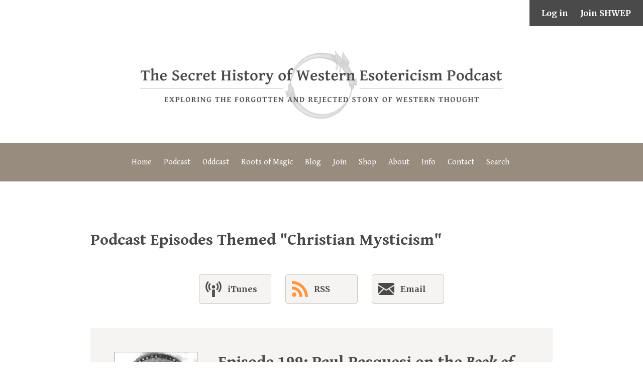

--- FILE ---
content_type: text/html; charset=UTF-8
request_url: https://shwep.net/themes/christian-mysticism/
body_size: 8550
content:
<!DOCTYPE html>
<html lang="en-GB" class="no-js">
<head>
	<meta charset="UTF-8">
	<!--[if lt IE 9]><script src="https://html5shim.googlecode.com/svn/trunk/html5.js"></script><![endif]-->
	<meta name="viewport" content="width=device-width,initial-scale=1.0">
	<title>Christian Mysticism &#8211; The Secret History of Western Esotericism Podcast (SHWEP)</title>
<meta name='robots' content='max-image-preview:large' />

            <script data-no-defer="1" data-ezscrex="false" data-cfasync="false" data-pagespeed-no-defer data-cookieconsent="ignore">
                var ctPublicFunctions = {"_ajax_nonce":"05fa5365a2","_rest_nonce":"15ff1cafef","_ajax_url":"\/wp-admin\/admin-ajax.php","_rest_url":"https:\/\/shwep.net\/wp-json\/","data__cookies_type":"none","data__ajax_type":"rest","data__bot_detector_enabled":"1","data__frontend_data_log_enabled":1,"cookiePrefix":"","wprocket_detected":false,"host_url":"shwep.net","text__ee_click_to_select":"Click to select the whole data","text__ee_original_email":"The complete one is","text__ee_got_it":"Got it","text__ee_blocked":"Blocked","text__ee_cannot_connect":"Cannot connect","text__ee_cannot_decode":"Can not decode email. Unknown reason","text__ee_email_decoder":"CleanTalk email decoder","text__ee_wait_for_decoding":"The magic is on the way!","text__ee_decoding_process":"Please wait a few seconds while we decode the contact data."}
            </script>
        
            <script data-no-defer="1" data-ezscrex="false" data-cfasync="false" data-pagespeed-no-defer data-cookieconsent="ignore">
                var ctPublic = {"_ajax_nonce":"05fa5365a2","settings__forms__check_internal":"0","settings__forms__check_external":"0","settings__forms__force_protection":"0","settings__forms__search_test":"1","settings__forms__wc_add_to_cart":"0","settings__data__bot_detector_enabled":"1","settings__sfw__anti_crawler":0,"blog_home":"https:\/\/shwep.net\/","pixel__setting":"3","pixel__enabled":false,"pixel__url":null,"data__email_check_before_post":"1","data__email_check_exist_post":"1","data__cookies_type":"none","data__key_is_ok":true,"data__visible_fields_required":true,"wl_brandname":"Anti-Spam by CleanTalk","wl_brandname_short":"CleanTalk","ct_checkjs_key":1607618069,"emailEncoderPassKey":"2cb6c1ebb93071e6e1c460427a0cc319","bot_detector_forms_excluded":"W10=","advancedCacheExists":false,"varnishCacheExists":false,"wc_ajax_add_to_cart":true}
            </script>
        <link rel='dns-prefetch' href='//fd.cleantalk.org' />
<link rel='dns-prefetch' href='//plausible.io' />
<link rel='dns-prefetch' href='//fonts.googleapis.com' />
<link rel="alternate" type="application/rss+xml" title="The Secret History of Western Esotericism Podcast (SHWEP) &raquo; Feed" href="https://shwep.net/feed/" />
<link rel="alternate" type="application/rss+xml" title="The Secret History of Western Esotericism Podcast (SHWEP) &raquo; Comments Feed" href="https://shwep.net/comments/feed/" />
<link rel="alternate" type="application/rss+xml" title="The Secret History of Western Esotericism Podcast (SHWEP) &raquo; Christian Mysticism Theme Feed" href="https://shwep.net/themes/christian-mysticism/feed/" />
<style id='wp-img-auto-sizes-contain-inline-css' type='text/css'>
img:is([sizes=auto i],[sizes^="auto," i]){contain-intrinsic-size:3000px 1500px}
/*# sourceURL=wp-img-auto-sizes-contain-inline-css */
</style>
<link rel='stylesheet' id='wp-block-library-css' href='https://shwep.net/wp-includes/css/dist/block-library/style.min.css?ver=6.9' type='text/css' media='all' />
<link rel='stylesheet' id='wc-blocks-style-css' href='https://shwep.net/wp-content/plugins/woocommerce/assets/client/blocks/wc-blocks.css?ver=wc-10.4.3' type='text/css' media='all' />
<style id='global-styles-inline-css' type='text/css'>
:root{--wp--preset--aspect-ratio--square: 1;--wp--preset--aspect-ratio--4-3: 4/3;--wp--preset--aspect-ratio--3-4: 3/4;--wp--preset--aspect-ratio--3-2: 3/2;--wp--preset--aspect-ratio--2-3: 2/3;--wp--preset--aspect-ratio--16-9: 16/9;--wp--preset--aspect-ratio--9-16: 9/16;--wp--preset--color--black: #000000;--wp--preset--color--cyan-bluish-gray: #abb8c3;--wp--preset--color--white: #ffffff;--wp--preset--color--pale-pink: #f78da7;--wp--preset--color--vivid-red: #cf2e2e;--wp--preset--color--luminous-vivid-orange: #ff6900;--wp--preset--color--luminous-vivid-amber: #fcb900;--wp--preset--color--light-green-cyan: #7bdcb5;--wp--preset--color--vivid-green-cyan: #00d084;--wp--preset--color--pale-cyan-blue: #8ed1fc;--wp--preset--color--vivid-cyan-blue: #0693e3;--wp--preset--color--vivid-purple: #9b51e0;--wp--preset--gradient--vivid-cyan-blue-to-vivid-purple: linear-gradient(135deg,rgb(6,147,227) 0%,rgb(155,81,224) 100%);--wp--preset--gradient--light-green-cyan-to-vivid-green-cyan: linear-gradient(135deg,rgb(122,220,180) 0%,rgb(0,208,130) 100%);--wp--preset--gradient--luminous-vivid-amber-to-luminous-vivid-orange: linear-gradient(135deg,rgb(252,185,0) 0%,rgb(255,105,0) 100%);--wp--preset--gradient--luminous-vivid-orange-to-vivid-red: linear-gradient(135deg,rgb(255,105,0) 0%,rgb(207,46,46) 100%);--wp--preset--gradient--very-light-gray-to-cyan-bluish-gray: linear-gradient(135deg,rgb(238,238,238) 0%,rgb(169,184,195) 100%);--wp--preset--gradient--cool-to-warm-spectrum: linear-gradient(135deg,rgb(74,234,220) 0%,rgb(151,120,209) 20%,rgb(207,42,186) 40%,rgb(238,44,130) 60%,rgb(251,105,98) 80%,rgb(254,248,76) 100%);--wp--preset--gradient--blush-light-purple: linear-gradient(135deg,rgb(255,206,236) 0%,rgb(152,150,240) 100%);--wp--preset--gradient--blush-bordeaux: linear-gradient(135deg,rgb(254,205,165) 0%,rgb(254,45,45) 50%,rgb(107,0,62) 100%);--wp--preset--gradient--luminous-dusk: linear-gradient(135deg,rgb(255,203,112) 0%,rgb(199,81,192) 50%,rgb(65,88,208) 100%);--wp--preset--gradient--pale-ocean: linear-gradient(135deg,rgb(255,245,203) 0%,rgb(182,227,212) 50%,rgb(51,167,181) 100%);--wp--preset--gradient--electric-grass: linear-gradient(135deg,rgb(202,248,128) 0%,rgb(113,206,126) 100%);--wp--preset--gradient--midnight: linear-gradient(135deg,rgb(2,3,129) 0%,rgb(40,116,252) 100%);--wp--preset--font-size--small: 13px;--wp--preset--font-size--medium: 20px;--wp--preset--font-size--large: 36px;--wp--preset--font-size--x-large: 42px;--wp--preset--spacing--20: 0.44rem;--wp--preset--spacing--30: 0.67rem;--wp--preset--spacing--40: 1rem;--wp--preset--spacing--50: 1.5rem;--wp--preset--spacing--60: 2.25rem;--wp--preset--spacing--70: 3.38rem;--wp--preset--spacing--80: 5.06rem;--wp--preset--shadow--natural: 6px 6px 9px rgba(0, 0, 0, 0.2);--wp--preset--shadow--deep: 12px 12px 50px rgba(0, 0, 0, 0.4);--wp--preset--shadow--sharp: 6px 6px 0px rgba(0, 0, 0, 0.2);--wp--preset--shadow--outlined: 6px 6px 0px -3px rgb(255, 255, 255), 6px 6px rgb(0, 0, 0);--wp--preset--shadow--crisp: 6px 6px 0px rgb(0, 0, 0);}:where(.is-layout-flex){gap: 0.5em;}:where(.is-layout-grid){gap: 0.5em;}body .is-layout-flex{display: flex;}.is-layout-flex{flex-wrap: wrap;align-items: center;}.is-layout-flex > :is(*, div){margin: 0;}body .is-layout-grid{display: grid;}.is-layout-grid > :is(*, div){margin: 0;}:where(.wp-block-columns.is-layout-flex){gap: 2em;}:where(.wp-block-columns.is-layout-grid){gap: 2em;}:where(.wp-block-post-template.is-layout-flex){gap: 1.25em;}:where(.wp-block-post-template.is-layout-grid){gap: 1.25em;}.has-black-color{color: var(--wp--preset--color--black) !important;}.has-cyan-bluish-gray-color{color: var(--wp--preset--color--cyan-bluish-gray) !important;}.has-white-color{color: var(--wp--preset--color--white) !important;}.has-pale-pink-color{color: var(--wp--preset--color--pale-pink) !important;}.has-vivid-red-color{color: var(--wp--preset--color--vivid-red) !important;}.has-luminous-vivid-orange-color{color: var(--wp--preset--color--luminous-vivid-orange) !important;}.has-luminous-vivid-amber-color{color: var(--wp--preset--color--luminous-vivid-amber) !important;}.has-light-green-cyan-color{color: var(--wp--preset--color--light-green-cyan) !important;}.has-vivid-green-cyan-color{color: var(--wp--preset--color--vivid-green-cyan) !important;}.has-pale-cyan-blue-color{color: var(--wp--preset--color--pale-cyan-blue) !important;}.has-vivid-cyan-blue-color{color: var(--wp--preset--color--vivid-cyan-blue) !important;}.has-vivid-purple-color{color: var(--wp--preset--color--vivid-purple) !important;}.has-black-background-color{background-color: var(--wp--preset--color--black) !important;}.has-cyan-bluish-gray-background-color{background-color: var(--wp--preset--color--cyan-bluish-gray) !important;}.has-white-background-color{background-color: var(--wp--preset--color--white) !important;}.has-pale-pink-background-color{background-color: var(--wp--preset--color--pale-pink) !important;}.has-vivid-red-background-color{background-color: var(--wp--preset--color--vivid-red) !important;}.has-luminous-vivid-orange-background-color{background-color: var(--wp--preset--color--luminous-vivid-orange) !important;}.has-luminous-vivid-amber-background-color{background-color: var(--wp--preset--color--luminous-vivid-amber) !important;}.has-light-green-cyan-background-color{background-color: var(--wp--preset--color--light-green-cyan) !important;}.has-vivid-green-cyan-background-color{background-color: var(--wp--preset--color--vivid-green-cyan) !important;}.has-pale-cyan-blue-background-color{background-color: var(--wp--preset--color--pale-cyan-blue) !important;}.has-vivid-cyan-blue-background-color{background-color: var(--wp--preset--color--vivid-cyan-blue) !important;}.has-vivid-purple-background-color{background-color: var(--wp--preset--color--vivid-purple) !important;}.has-black-border-color{border-color: var(--wp--preset--color--black) !important;}.has-cyan-bluish-gray-border-color{border-color: var(--wp--preset--color--cyan-bluish-gray) !important;}.has-white-border-color{border-color: var(--wp--preset--color--white) !important;}.has-pale-pink-border-color{border-color: var(--wp--preset--color--pale-pink) !important;}.has-vivid-red-border-color{border-color: var(--wp--preset--color--vivid-red) !important;}.has-luminous-vivid-orange-border-color{border-color: var(--wp--preset--color--luminous-vivid-orange) !important;}.has-luminous-vivid-amber-border-color{border-color: var(--wp--preset--color--luminous-vivid-amber) !important;}.has-light-green-cyan-border-color{border-color: var(--wp--preset--color--light-green-cyan) !important;}.has-vivid-green-cyan-border-color{border-color: var(--wp--preset--color--vivid-green-cyan) !important;}.has-pale-cyan-blue-border-color{border-color: var(--wp--preset--color--pale-cyan-blue) !important;}.has-vivid-cyan-blue-border-color{border-color: var(--wp--preset--color--vivid-cyan-blue) !important;}.has-vivid-purple-border-color{border-color: var(--wp--preset--color--vivid-purple) !important;}.has-vivid-cyan-blue-to-vivid-purple-gradient-background{background: var(--wp--preset--gradient--vivid-cyan-blue-to-vivid-purple) !important;}.has-light-green-cyan-to-vivid-green-cyan-gradient-background{background: var(--wp--preset--gradient--light-green-cyan-to-vivid-green-cyan) !important;}.has-luminous-vivid-amber-to-luminous-vivid-orange-gradient-background{background: var(--wp--preset--gradient--luminous-vivid-amber-to-luminous-vivid-orange) !important;}.has-luminous-vivid-orange-to-vivid-red-gradient-background{background: var(--wp--preset--gradient--luminous-vivid-orange-to-vivid-red) !important;}.has-very-light-gray-to-cyan-bluish-gray-gradient-background{background: var(--wp--preset--gradient--very-light-gray-to-cyan-bluish-gray) !important;}.has-cool-to-warm-spectrum-gradient-background{background: var(--wp--preset--gradient--cool-to-warm-spectrum) !important;}.has-blush-light-purple-gradient-background{background: var(--wp--preset--gradient--blush-light-purple) !important;}.has-blush-bordeaux-gradient-background{background: var(--wp--preset--gradient--blush-bordeaux) !important;}.has-luminous-dusk-gradient-background{background: var(--wp--preset--gradient--luminous-dusk) !important;}.has-pale-ocean-gradient-background{background: var(--wp--preset--gradient--pale-ocean) !important;}.has-electric-grass-gradient-background{background: var(--wp--preset--gradient--electric-grass) !important;}.has-midnight-gradient-background{background: var(--wp--preset--gradient--midnight) !important;}.has-small-font-size{font-size: var(--wp--preset--font-size--small) !important;}.has-medium-font-size{font-size: var(--wp--preset--font-size--medium) !important;}.has-large-font-size{font-size: var(--wp--preset--font-size--large) !important;}.has-x-large-font-size{font-size: var(--wp--preset--font-size--x-large) !important;}
/*# sourceURL=global-styles-inline-css */
</style>

<style id='classic-theme-styles-inline-css' type='text/css'>
/*! This file is auto-generated */
.wp-block-button__link{color:#fff;background-color:#32373c;border-radius:9999px;box-shadow:none;text-decoration:none;padding:calc(.667em + 2px) calc(1.333em + 2px);font-size:1.125em}.wp-block-file__button{background:#32373c;color:#fff;text-decoration:none}
/*# sourceURL=/wp-includes/css/classic-themes.min.css */
</style>
<link rel='stylesheet' id='cc-slick-css' href='https://shwep.net/wp-content/plugins/caddy/public/css/caddy-slick.min.css?ver=2.1.2' type='text/css' media='all' />
<link rel='stylesheet' id='caddy-public-css' href='https://shwep.net/wp-content/plugins/caddy/public/css/caddy-public.css?ver=2.1.2' type='text/css' media='all' />
<link rel='stylesheet' id='caddy-icons-css' href='https://shwep.net/wp-content/plugins/caddy/public/css/caddy-icons.css?ver=2.1.2' type='text/css' media='all' />
<link rel='stylesheet' id='cleantalk-public-css-css' href='https://shwep.net/wp-content/plugins/cleantalk-spam-protect/css/cleantalk-public.min.css?ver=6.70.1_1766146825' type='text/css' media='all' />
<link rel='stylesheet' id='cleantalk-email-decoder-css-css' href='https://shwep.net/wp-content/plugins/cleantalk-spam-protect/css/cleantalk-email-decoder.min.css?ver=6.70.1_1766146825' type='text/css' media='all' />
<link rel='stylesheet' id='woocommerce-layout-css' href='https://shwep.net/wp-content/plugins/woocommerce/assets/css/woocommerce-layout.css?ver=10.4.3' type='text/css' media='all' />
<link rel='stylesheet' id='woocommerce-smallscreen-css' href='https://shwep.net/wp-content/plugins/woocommerce/assets/css/woocommerce-smallscreen.css?ver=10.4.3' type='text/css' media='only screen and (max-width: 768px)' />
<link rel='stylesheet' id='woocommerce-general-css' href='https://shwep.net/wp-content/plugins/woocommerce/assets/css/woocommerce.css?ver=10.4.3' type='text/css' media='all' />
<style id='woocommerce-inline-inline-css' type='text/css'>
.woocommerce form .form-row .required { visibility: visible; }
/*# sourceURL=woocommerce-inline-inline-css */
</style>
<link rel='stylesheet' id='shwep-fonts-css' href='https://fonts.googleapis.com/css?family=Merriweather%3A400%2C400i%2C700%7CGentium+Book+Basic%3A400%2C700%2C700i&#038;ver=6.9' type='text/css' media='all' />
<link rel='stylesheet' id='shwep-style-css' href='https://shwep.net/wp-content/themes/shwep/style.css?ver=1754920317' type='text/css' media='all' />
<script type="text/template" id="tmpl-variation-template">
	<div class="woocommerce-variation-description">{{{ data.variation.variation_description }}}</div>
	<div class="woocommerce-variation-price">{{{ data.variation.price_html }}}</div>
	<div class="woocommerce-variation-availability">{{{ data.variation.availability_html }}}</div>
</script>
<script type="text/template" id="tmpl-unavailable-variation-template">
	<p role="alert">Sorry, this product is unavailable. Please choose a different combination.</p>
</script>
<script type="text/javascript" src="https://shwep.net/wp-includes/js/jquery/jquery.min.js?ver=3.7.1" id="jquery-core-js"></script>
<script type="text/javascript" src="https://shwep.net/wp-includes/js/jquery/jquery-migrate.min.js?ver=3.4.1" id="jquery-migrate-js"></script>
<script type="text/javascript" src="https://shwep.net/wp-content/plugins/woocommerce/assets/js/jquery-blockui/jquery.blockUI.min.js?ver=2.7.0-wc.10.4.3" id="wc-jquery-blockui-js" data-wp-strategy="defer"></script>
<script type="text/javascript" src="https://shwep.net/wp-content/plugins/woocommerce/assets/js/js-cookie/js.cookie.min.js?ver=2.1.4-wc.10.4.3" id="wc-js-cookie-js" data-wp-strategy="defer"></script>
<script type="text/javascript" src="https://shwep.net/wp-includes/js/underscore.min.js?ver=1.13.7" id="underscore-js"></script>
<script type="text/javascript" id="wp-util-js-extra">
/* <![CDATA[ */
var _wpUtilSettings = {"ajax":{"url":"/wp-admin/admin-ajax.php"}};
//# sourceURL=wp-util-js-extra
/* ]]> */
</script>
<script type="text/javascript" src="https://shwep.net/wp-includes/js/wp-util.min.js?ver=6.9" id="wp-util-js"></script>
<script type="text/javascript" src="https://shwep.net/wp-content/plugins/cleantalk-spam-protect/js/apbct-public-bundle.min.js?ver=6.70.1_1766146825" id="apbct-public-bundle.min-js-js"></script>
<script type="text/javascript" src="https://fd.cleantalk.org/ct-bot-detector-wrapper.js?ver=6.70.1" id="ct_bot_detector-js" defer="defer" data-wp-strategy="defer"></script>
<script type="text/javascript" id="woocommerce-js-extra">
/* <![CDATA[ */
var woocommerce_params = {"ajax_url":"/wp-admin/admin-ajax.php","wc_ajax_url":"/?wc-ajax=%%endpoint%%","i18n_password_show":"Show password","i18n_password_hide":"Hide password"};
//# sourceURL=woocommerce-js-extra
/* ]]> */
</script>
<script type="text/javascript" src="https://shwep.net/wp-content/plugins/woocommerce/assets/js/frontend/woocommerce.min.js?ver=10.4.3" id="woocommerce-js" defer="defer" data-wp-strategy="defer"></script>
<script type="text/javascript" defer data-domain='shwep.net' data-api='https://plausible.io/api/event' data-cfasync='false' src="https://plausible.io/js/plausible.outbound-links.file-downloads.js?ver=2.5.0" id="plausible-analytics-js"></script>
<script type="text/javascript" id="plausible-analytics-js-after">
/* <![CDATA[ */
window.plausible = window.plausible || function() { (window.plausible.q = window.plausible.q || []).push(arguments) }
//# sourceURL=plausible-analytics-js-after
/* ]]> */
</script>
<link rel="https://api.w.org/" href="https://shwep.net/wp-json/" /><link rel="EditURI" type="application/rsd+xml" title="RSD" href="https://shwep.net/xmlrpc.php?rsd" />
<meta name="generator" content="WordPress 6.9" />
<meta name="generator" content="WooCommerce 10.4.3" />
<script type="text/javascript">
  (function(c) {
    var script = document.createElement("script");
    script.src = "https://js.memberful.com/embed.js";
    script.onload = function() { Memberful.setup(c) };
    document.head.appendChild(script);
  })({
    site: ["https:\/\/shwep.memberful.com"]  });
</script>
<script>(function(html){html.className = html.className.replace(/\bno-js\b/,'js')})(document.documentElement);</script>	<noscript><style>.woocommerce-product-gallery{ opacity: 1 !important; }</style></noscript>
	<link rel="icon" href="https://media.shwep.net/wp-content/uploads/2020/06/26111053/cropped-favicon-new-1-32x32.png" sizes="32x32" />
<link rel="icon" href="https://media.shwep.net/wp-content/uploads/2020/06/26111053/cropped-favicon-new-1-192x192.png" sizes="192x192" />
<link rel="apple-touch-icon" href="https://media.shwep.net/wp-content/uploads/2020/06/26111053/cropped-favicon-new-1-180x180.png" />
<meta name="msapplication-TileImage" content="https://media.shwep.net/wp-content/uploads/2020/06/26111053/cropped-favicon-new-1-270x270.png" />
</head>

<body class="archive tax-theme term-christian-mysticism term-622 wp-theme-shwep theme-shwep woocommerce-no-js">

<div class="top" id="top">

	<a href="#main" class="skip-link">Skip to content</a>

	<div class="account-links"><ul><li><a href="http://shwep.net/?memberful_endpoint=auth">Log in</a></li><li><a href="https://shwep.net/join/">Join SHWEP</a></li></ul></div>
	<div class="header">

		<div class="logo">
			<div>				<a rel="home" href="https://shwep.net">The Secret History of Western Esotericism Podcast (SHWEP)</a>
			</div>		</div>

		<nav class="navigation" id="navigation" aria-label="main menu">

	<div class="wrap">

		<ul class="nav-menu" id="nav-menu">
			<li class="page_item page-item-6"><a href="https://shwep.net/">Home</a></li>
<li class="page_item page-item-36"><a href="https://shwep.net/podcast/">Podcast</a></li>
<li class="page_item page-item-1221"><a href="https://shwep.net/oddcast/">Oddcast</a></li>
<li class="page_item page-item-2840"><a href="https://shwep.net/roots-of-magic/">Roots of Magic</a></li>
<li class="page_item page-item-295 current_page_parent"><a href="https://shwep.net/blog/">Blog</a></li>
<li class="page_item page-item-296"><a href="https://shwep.net/join/">Join</a></li>
<li class="page_item page-item-2229"><a href="https://shwep.net/shop/">Shop</a></li>
<li class="page_item page-item-37"><a href="https://shwep.net/about/">About</a></li>
<li class="page_item page-item-292 page_item_has_children"><a href="https://shwep.net/info/">Info</a></li>
<li class="page_item page-item-38"><a href="https://shwep.net/contact/">Contact</a></li>
			<li class="search-toggle"><a href="#">Search</a></li>
		</ul>

	</div>

</nav>
		<div class="search-section">

	<div class="wrap">

		<form role="search" method="get" class="search-form" action="https://shwep.net">
			<label>
				<span class="screen-reader-text">Search for:</span>
				<input type="search" class="search-field" value="" name="s">
			</label>
			<input type="submit" class="search-submit" value="Search">
		</form>

	</div>

</div>
	</div>

</div>

<main id="main">

	
	<div class="wrap main-wrap">


	<h1>Podcast Episodes Themed &quot;Christian Mysticism&quot;</h1>

	
		<div class="follow follow-subscribe">
			<ul>
				<li class="subscribe-method"><a class="itunes" href="https://itunes.apple.com/gb/podcast/podcast-episodes-secret-history-western-esotericism/id1295957854"><span></span>iTunes</a></li>
				<li class="subscribe-method"><a class="rss" href="https://shwep.net/podcast/feed"><span></span>RSS</a></li>
				<li class="subscribe-method"><a class="email" href="https://shwep.net/email-updates/"><span></span>Email</a></li>
			</ul>
		</div>

		
	<div class="post-list">

		
			
			<div class="post">

				<div class="box">

					<div class="post-image">
						<img width="196" height="201" src="https://media.shwep.net/wp-content/uploads/2023/04/30231101/Evagrius-Thumbnail.gif" class="attachment-thumbnail size-thumbnail" alt="" decoding="async" />					</div>

					<div class="post-text">
						<h2>Episode 199: <a href="https://shwep.net/podcast/paul-pasquesi-on-the-book-of-the-holy-hierotheos/">Paul Pasquesi on the <em>Book of the Holy Hierotheos</em></a></h2>						<p>We discuss one of the lesser-known, but most esoterically-important, classics of Syriac spiritual literature, the <em>Book of the Holy Hierotheos</em>. Hierotheos was said to have been the teacher of Dionysius the Areopagite, but he wrote in Syriac, and taught a suspiciously-Evagrian practice of ascent to god.</p>
					</div>

				</div>

				<div class="episode-link">
					<p><a href="https://shwep.net/podcast/paul-pasquesi-on-the-book-of-the-holy-hierotheos/">Listen to episode 199</a></p>
				</div>

			</div>

		
			
			<div class="post">

				<div class="box">

					<div class="post-image">
						<img width="300" height="300" src="https://media.shwep.net/wp-content/uploads/2024/12/16130841/300px-Denis_Areopagite_inverted-300x300.jpg" class="attachment-thumbnail size-thumbnail" alt="" decoding="async" fetchpriority="high" srcset="https://media.shwep.net/wp-content/uploads/2024/12/16130841/300px-Denis_Areopagite_inverted-300x300.jpg 300w, https://media.shwep.net/wp-content/uploads/2024/12/16130841/300px-Denis_Areopagite_inverted-100x100.jpg 100w" sizes="(max-width: 300px) 100vw, 300px" />					</div>

					<div class="post-text">
						<h2><a href="https://shwep.net/podcast/fake-apostles-and-real-christianity-exploring-the-pseudo-in-the-pseudo-dionysios/">Fake Apostles and Real Christianity: Exploring the ‘Pseudo-’ in the Pseudo-Dionysios</a></h2>						<p>We return to the many theories – some ancient, some modern – as to the true identity of the writer known as Dionysios the Areopagite. Things get very esoteric.</p>
					</div>

				</div>

				<div class="episode-link">
					<p><a href="https://shwep.net/podcast/fake-apostles-and-real-christianity-exploring-the-pseudo-in-the-pseudo-dionysios/">Listen to this episode</a></p>
				</div>

			</div>

		
			
			<div class="post">

				<div class="box">

					<div class="post-image">
						<img width="300" height="300" src="https://media.shwep.net/wp-content/uploads/2024/09/11144348/300px-Denis_Areopagite-300x300.jpg" class="attachment-thumbnail size-thumbnail" alt="" decoding="async" srcset="https://media.shwep.net/wp-content/uploads/2024/09/11144348/300px-Denis_Areopagite-300x300.jpg 300w, https://media.shwep.net/wp-content/uploads/2024/09/11144348/300px-Denis_Areopagite-100x100.jpg 100w" sizes="(max-width: 300px) 100vw, 300px" />					</div>

					<div class="post-text">
						<h2>Episode 198: <a href="https://shwep.net/podcast/the-pseudo-dionysios-the-esoteric-and-christian-mysticism/">The Pseudo-Dionysios, the Esoteric, and (Christian) Mysticism</a></h2>						<p>We turn to the questions: What is ‘mystical’ in the <em>Corpus Dionysiacum</em>? What is esoteric? The answers we come up with involve pretty much every aspect of the western esoteric traditions, and, after all the initiatory liturgy, esoteric scriptural hermeneutics, and theandric activity are cleared away, there remains the ascent to ‘the ray of the divine shadow’.</p>
					</div>

				</div>

				<div class="episode-link">
					<p><a href="https://shwep.net/podcast/the-pseudo-dionysios-the-esoteric-and-christian-mysticism/">Listen to episode 198</a></p>
				</div>

			</div>

		
			
			<div class="post">

				<div class="box">

					<div class="post-image">
						<img width="300" height="300" src="https://media.shwep.net/wp-content/uploads/2024/09/11144348/300px-Denis_Areopagite-300x300.jpg" class="attachment-thumbnail size-thumbnail" alt="" decoding="async" loading="lazy" srcset="https://media.shwep.net/wp-content/uploads/2024/09/11144348/300px-Denis_Areopagite-300x300.jpg 300w, https://media.shwep.net/wp-content/uploads/2024/09/11144348/300px-Denis_Areopagite-100x100.jpg 100w" sizes="auto, (max-width: 300px) 100vw, 300px" />					</div>

					<div class="post-text">
						<h2>Episode 197: <a href="https://shwep.net/podcast/naming-divine-nothingness-introducing-the-pseudo-dionysios/">Naming Divine Nothingness: Introducing the Pseudo-Dionysios</a></h2>						<p>Into the divine darkness of a hyper-non-existent god walks the Pseudo-Dionysios. In this episode we join many esoteric currents from the antique and late-antique past into a new synthesis which will forever shape western esotericism going forward.</p>
					</div>

				</div>

				<div class="episode-link">
					<p><a href="https://shwep.net/podcast/naming-divine-nothingness-introducing-the-pseudo-dionysios/">Listen to episode 197</a></p>
				</div>

			</div>

		
			
			<div class="post">

				<div class="box">

					<div class="post-image">
						<img width="196" height="201" src="https://media.shwep.net/wp-content/uploads/2023/04/30231101/Evagrius-Thumbnail.gif" class="attachment-thumbnail size-thumbnail" alt="" decoding="async" loading="lazy" />					</div>

					<div class="post-text">
						<h2>Episode 166: <a href="https://shwep.net/podcast/joel-kalvesmaki-on-evagrius-kephalaia-gnostika-philosophy-scripture-and-apophatic-mysticism/">Joel Kalvesmaki on Evagrius&#8217; <em>Kephalaia Gnōstika</em>: Philosophy, Scripture, and Apophatic Mysticism</a></h2>						<p>In Part II of our discussion with Joel Kalvesmaki we explore the philosophy and mysticism of the <em>Kephalaia Gnōstika</em>, Evagrius' masterwork of mind-bending metaphysical aphorisms. </p>
					</div>

				</div>

				<div class="episode-link">
					<p><a href="https://shwep.net/podcast/joel-kalvesmaki-on-evagrius-kephalaia-gnostika-philosophy-scripture-and-apophatic-mysticism/">Listen to episode 166</a></p>
				</div>

			</div>

		
			
			<div class="post">

				<div class="box">

					<div class="post-image">
						<img width="300" height="300" src="https://media.shwep.net/wp-content/uploads/2023/04/28164509/Gregorius_von_Nyssa-inverted-300x300.jpeg" class="attachment-thumbnail size-thumbnail" alt="" decoding="async" loading="lazy" />					</div>

					<div class="post-text">
						<h2><a href="https://shwep.net/podcast/into-the-darkness-with-michael-motia/">Into the Darkness with Michæl Motia</a></h2>						<p>In a special episode, we ask Michæl Motia some more questions about Gregory of Nyssa. Come for the apophatic theology, stay for the apophatic <em>anthropology</em>.</p>
					</div>

				</div>

				<div class="episode-link">
					<p><a href="https://shwep.net/podcast/into-the-darkness-with-michael-motia/">Listen to this episode</a></p>
				</div>

			</div>

		
			
			<div class="post">

				<div class="box">

					<div class="post-image">
						<img width="300" height="300" src="https://media.shwep.net/wp-content/uploads/2023/04/20002632/Gregorius_von_Nyssa-300x300.jpeg" class="attachment-thumbnail size-thumbnail" alt="" decoding="async" loading="lazy" />					</div>

					<div class="post-text">
						<h2>Episode 164: <a href="https://shwep.net/podcast/theology-politics-and-radiant-darkness-michael-motia-on-gregory-of-nyssa/">Theology, Politics, and Radiant Darkness: Michæl Motia on Gregory of Nyssa</a></h2>						<p>Having introduced the Cappadocians, we must of course explore the thought of the Divine Gregory of Nyssa. Michæl Motia is our expert guide through the territories both of late-antique religious politics and the illuminated darkness of divine unknowing at the heart of Christian mysticism.</p>
					</div>

				</div>

				<div class="episode-link">
					<p><a href="https://shwep.net/podcast/theology-politics-and-radiant-darkness-michael-motia-on-gregory-of-nyssa/">Listen to episode 164</a></p>
				</div>

			</div>

		
			
			<div class="post">

				<div class="box">

					<div class="post-image">
						<img width="300" height="300" src="https://media.shwep.net/wp-content/uploads/2023/04/12015410/Basil_of_Caesarea_icon-thumbnail-300x300.jpg" class="attachment-thumbnail size-thumbnail" alt="" decoding="async" loading="lazy" />					</div>

					<div class="post-text">
						<h2>Episode 163: <a href="https://shwep.net/podcast/sergey-trostyanskiy-on-the-cappadocian-fathers-part-ii/">Father Sergey Trostyanskiy on the Cappadocian Fathers, Part II</a></h2>						<p>In Part II with Father Sergey, we explore the Platonist ‘mystical’ themes, esoteric imagery of divine darkness, and the limits of human knowledge in the Cappadocians. Христос воскрес! </p>
					</div>

				</div>

				<div class="episode-link">
					<p><a href="https://shwep.net/podcast/sergey-trostyanskiy-on-the-cappadocian-fathers-part-ii/">Listen to episode 163</a></p>
				</div>

			</div>

		
			
			<div class="post">

				<div class="box">

					<div class="post-image">
						<img width="300" height="300" src="https://media.shwep.net/wp-content/uploads/2023/04/12015410/Basil_of_Caesarea_icon-thumbnail-300x300.jpg" class="attachment-thumbnail size-thumbnail" alt="" decoding="async" loading="lazy" />					</div>

					<div class="post-text">
						<h2>Episode 162: <a href="https://shwep.net/podcast/father-sergey-trostyanskiy-on-the-cappadocian-fathers-part-i/">Father Sergey Trostyanskiy on the Cappadocian Fathers, Part I</a></h2>						<p>We discuss the great theologians, ascetics, and philosophers of fourth-century Christianity, the Cappadocian Fathers with Father Sergey Trostyanskiy. Come for the <em>Philokalia</em>, the collection which smuggles Origenistic and other anathematised ideas into the very bosom of orthodoxy, stay for the presence of divine darkness to the soul.</p>
					</div>

				</div>

				<div class="episode-link">
					<p><a href="https://shwep.net/podcast/father-sergey-trostyanskiy-on-the-cappadocian-fathers-part-i/">Listen to episode 162</a></p>
				</div>

			</div>

		
			
			<div class="post">

				<div class="box">

					<div class="post-image">
						<img width="300" height="300" src="https://media.shwep.net/wp-content/uploads/2022/11/28215652/John-Dalyatha-with-angel-Hansbury-icon-detail-inverted-300x300.jpg" class="attachment-thumbnail size-thumbnail" alt="" decoding="async" loading="lazy" />					</div>

					<div class="post-text">
						<h2><a href="https://shwep.net/podcast/into-syriac-spirituality-in-theory-and-practice-with-paul-pasquesi/">Into Syriac Spirituality in Theory and Practice with Paul Pasquesi</a></h2>						<p>In an extended interview, Paul Pasquesi discusses the <em>Makarian Homilies</em> – an influential set of texts which is one of the key ingredients in the cultural synthesis later known as ‘Christian mysticism’ – the work of Isaac of Ninevah, and many other texts and ideas from the late-antique Syriac ascetical movement.</p>
					</div>

				</div>

				<div class="episode-link">
					<p><a href="https://shwep.net/podcast/into-syriac-spirituality-in-theory-and-practice-with-paul-pasquesi/">Listen to this episode</a></p>
				</div>

			</div>

		
	</div>

	

	</div> <!-- wrap -->

</main>

<div class="footer">

	<div class="wrap">

		<p>All text and podcast content is licensed under a<br><a rel="license" href="http://creativecommons.org/licenses/by-nc/4.0/">Creative Commons Attribution-NonCommercial 4.0 International License</a></p>
		<p><a rel="license" href="http://creativecommons.org/licenses/by-nc/4.0/"><img alt="Creative Commons License" style="border-width:0" src="https://i.creativecommons.org/l/by-nc/4.0/88x31.png" /></a></p>

	</div>

</div>

<script type="speculationrules">
{"prefetch":[{"source":"document","where":{"and":[{"href_matches":"/*"},{"not":{"href_matches":["/wp-*.php","/wp-admin/*","/wp-content/uploads/*","/wp-content/*","/wp-content/plugins/*","/wp-content/themes/shwep/*","/*\\?(.+)"]}},{"not":{"selector_matches":"a[rel~=\"nofollow\"]"}},{"not":{"selector_matches":".no-prefetch, .no-prefetch a"}}]},"eagerness":"conservative"}]}
</script>


			<!-- The floating icon -->
			<div class="cc-compass">
				<span class="licon"></span>
				<div class="cc-loader" style="display: none;"></div>
				<span class="cc-compass-count cc-cart-zero">
					0				</span>
			</div>
			
<!-- The expanded modal -->
<div class="cc-window disable-scrollbars">
	<div class="cc-window-wrapper">
		<div class="cc-header cc-text-left">
	<i class="ccicon-x"></i>
	<div class="cc-inner-container">
		<div class="cc-nav">
			<ul data-tabs>
				<li><a data-tabby-default href="#cc-cart" class="cc-cart-nav" data-id="cc-cart">Your Cart</a></li>
											</ul>
		</div>
	</div>
</div>

<!-- Cart Screen -->
<div id="cc-cart" class="cc-cart cc-screen-tab">
	
<div class="cc-cart-container">

	
	<div class="cc-notice"><i class="ccicon-close"></i></div>
	
		
	<div class="cc-body-container">
		<div class="cc-body cc-empty cc-no-branding">
	
				
							<div class="cc-empty-msg">
					<img class="cc-empty-cart-img" src="https://shwep.net/wp-content/plugins/caddy/public/img/cart-empty.svg" alt="Empty Cart">
					<span class="cc-title">Your Cart is Empty!</span>
	
											<p>It looks like you haven&#039;t added any items to your cart yet.</p>
						<a href="https://shwep.net/shop/" class="cc-button">Visit the SHWEP shop</a>
									</div>
				
		</div>
	</div>
	
		<input type="hidden" name="cc-compass-count-after-remove" class="cc-cart-count-after-product-remove" value="0">

		<input type="hidden" name="cc-compass-desk-notice" class="cc-compass-desk-notice" value="">
	<input type="hidden" name="cc-compass-mobile-notice" class="cc-compass-mobile-notice" value="">
	<input type="hidden" class="cc-is-mobile" value="no">

	</div></div>

<!-- Save for later screen -->

	</div>
</div>
<div class="cc-overlay"></div>	<script type='text/javascript'>
		(function () {
			var c = document.body.className;
			c = c.replace(/woocommerce-no-js/, 'woocommerce-js');
			document.body.className = c;
		})();
	</script>
	<script type="text/javascript" src="https://shwep.net/wp-content/plugins/caddy/public/js/tabby.min.js?ver=2.1.2" id="caddy-tabby-js-js"></script>
<script type="text/javascript" src="https://shwep.net/wp-content/plugins/caddy/public/js/tabby.polyfills.min.js?ver=2.1.2" id="caddy-tabby-polyfills-js-js"></script>
<script type="text/javascript" src="https://shwep.net/wp-content/plugins/caddy/public/js/slick.min.js?ver=2.1.2" id="cc-slick-js-js"></script>
<script type="text/javascript" id="wc-add-to-cart-js-extra">
/* <![CDATA[ */
var wc_add_to_cart_params = {"ajax_url":"/wp-admin/admin-ajax.php","wc_ajax_url":"/?wc-ajax=%%endpoint%%","i18n_view_cart":"View basket","cart_url":"https://shwep.net/basket/","is_cart":"","cart_redirect_after_add":"no"};
//# sourceURL=wc-add-to-cart-js-extra
/* ]]> */
</script>
<script type="text/javascript" src="https://shwep.net/wp-content/plugins/woocommerce/assets/js/frontend/add-to-cart.min.js?ver=10.4.3" id="wc-add-to-cart-js" data-wp-strategy="defer"></script>
<script type="text/javascript" id="wc-cart-fragments-js-extra">
/* <![CDATA[ */
var wc_cart_fragments_params = {"ajax_url":"/wp-admin/admin-ajax.php","wc_ajax_url":"/?wc-ajax=%%endpoint%%","cart_hash_key":"wc_cart_hash_3828cc57b84517e21290e475512571a3","fragment_name":"wc_fragments_3828cc57b84517e21290e475512571a3","request_timeout":"5000"};
//# sourceURL=wc-cart-fragments-js-extra
/* ]]> */
</script>
<script type="text/javascript" src="https://shwep.net/wp-content/plugins/woocommerce/assets/js/frontend/cart-fragments.min.js?ver=10.4.3" id="wc-cart-fragments-js" data-wp-strategy="defer"></script>
<script type="text/javascript" id="wc-add-to-cart-variation-js-extra">
/* <![CDATA[ */
var wc_add_to_cart_variation_params = {"wc_ajax_url":"/?wc-ajax=%%endpoint%%","i18n_no_matching_variations_text":"Sorry, no products matched your selection. Please choose a different combination.","i18n_make_a_selection_text":"Please select some product options before adding this product to your basket.","i18n_unavailable_text":"Sorry, this product is unavailable. Please choose a different combination.","i18n_reset_alert_text":"Your selection has been reset. Please select some product options before adding this product to your cart."};
//# sourceURL=wc-add-to-cart-variation-js-extra
/* ]]> */
</script>
<script type="text/javascript" src="https://shwep.net/wp-content/plugins/woocommerce/assets/js/frontend/add-to-cart-variation.min.js?ver=10.4.3" id="wc-add-to-cart-variation-js" data-wp-strategy="defer"></script>
<script type="text/javascript" id="caddy-public-js-extra">
/* <![CDATA[ */
var cc_ajax_script = {"ajaxurl":"https://shwep.net/wp-admin/admin-ajax.php","wc_ajax_url":"/?wc-ajax=%%endpoint%%","cart_url":"https://shwep.net/basket/","nonce":"947e049f04","is_mobile":""};
//# sourceURL=caddy-public-js-extra
/* ]]> */
</script>
<script type="text/javascript" src="https://shwep.net/wp-content/plugins/caddy/public/js/caddy-public.js?ver=2.1.2" id="caddy-public-js"></script>
<script type="text/javascript" src="https://shwep.net/wp-content/themes/shwep/assets/j/cycle.min.js?ver=1754920317" id="cycle-js"></script>
<script type="text/javascript" id="shwep-js-extra">
/* <![CDATA[ */
var shwep = {"showcaddycompass":""};
//# sourceURL=shwep-js-extra
/* ]]> */
</script>
<script type="text/javascript" src="https://shwep.net/wp-content/themes/shwep/assets/j/shwep.min.js?ver=1754920317" id="shwep-js"></script>
<script type="text/javascript" src="https://shwep.net/wp-content/themes/shwep/assets/j/fitvids.min.js?ver=1754920317" id="fitvids-js"></script>

</body>
</html>

--- FILE ---
content_type: text/css
request_url: https://shwep.net/wp-content/themes/shwep/style.css?ver=1754920317
body_size: 4509
content:
/*!

Theme Name: SHWEP
Theme URI: https://shwep.net
Description: 2017
Version: 1.1
Author: Simon Blackbourn @ Lumpy Lemon

https://lumpylemon.co.uk
https://twitter.com/lumpysimon

*/.header .logo a{display:block;overflow:hidden;text-align:left;text-indent:-9999px}.clear{clear:both}a,abbr,address,article,aside,audio,b,blockquote,body,canvas,caption,cite,code,dd,del,details,dfn,div,dl,dt,em,fieldset,figcaption,figure,footer,form,h1,h2,h3,h4,h5,h6,header,hgroup,hr,html,i,iframe,img,input,ins,kbd,label,legend,li,main,mark,menu,nav,object,ol,p,pre,q,samp,section,small,span,strong,sub,summary,sup,table,tbody,td,textarea,tfoot,th,thead,time,tr,ul,var,video{border:0;font-family:inherit;font-style:inherit;font-weight:inherit;margin:0;padding:0;text-decoration:none;vertical-align:baseline}article,aside,audio,canvas,figcaption,figure,figure img,footer,header,hgroup,main,nav,section,video{display:block}a img{border:0}ol,ul{list-style:none outside none}*,:after,:before{box-sizing:border-box}h1{margin-bottom:3rem}h1,h2{color:#4a4a4a;font-family:Gentium Book Basic,serif;font-size:2rem;font-weight:700;line-height:1.3}h2{margin-bottom:.75rem}h3{margin-bottom:1.5rem}h3,h4{color:#4a4a4a;font-family:Gentium Book Basic,serif;font-size:1.25rem;font-weight:700;line-height:1.5}h4{margin-bottom:.375rem}h1:last-child,h2:last-child,h3:last-child,h4:last-child{margin-bottom:0}.hidden{display:none}.screen-reader-text{clip:rect(1px,1px,1px,1px);word-wrap:normal!important;border:0;-webkit-clip-path:inset(50%);clip-path:inset(50%);height:1px;margin:-1px;overflow:hidden;padding:0;position:absolute}main iframe{max-width:100%}img{display:block;height:auto}.wp-caption,img{margin:0 auto 3rem;max-width:100%}.wp-caption{position:relative}.aligncenter img{width:100%}@media only screen and (min-width:32em){.alignleft{float:left;margin:0 3rem 3rem 0}.alignright{float:right;margin:0 0 3rem 3rem}}a{-webkit-text-decoration-skip:ink;font-weight:700;text-decoration:underline;text-decoration-skip-ink:auto}a:link,a:visited{color:#988c7e}a:focus,a:hover{-webkit-text-decoration-skip:ink;color:#4a4a4a;text-decoration:underline;text-decoration-skip-ink:auto}a:active{color:#988c7e}ol,ul{margin-bottom:3rem}ol:last-child,ul:last-child{margin-bottom:0}ul{list-style-type:square}ol{list-style-type:decimal}li{color:#988c7e;margin:0 0 .75rem 3rem}li:last-child{margin-bottom:0}li span{color:#4a4a4a}.skip-link{position:absolute;right:100%;top:0}.skip-link:focus{background:#fff;box-shadow:0 0 2px 2px rgba(0,0,0,.6);display:block;height:auto;left:1em;outline:none;padding:1em;right:auto;text-decoration:none;top:1em;width:auto;z-index:100000}.skip-link:focus,html{color:#4a4a4a;font-family:Merriweather,serif}html{-ms-text-size-adjust:100%;-webkit-text-size-adjust:100%;font-size:100%;line-height:1.8}p{font-weight:400;margin-bottom:3rem}p:last-child{margin-bottom:0}p:empty{display:none}strong{font-weight:700}em{font-style:italic}.wrap{*zoom:1;margin:0 auto;max-width:920px;position:relative;width:92%}.wrap:after,.wrap:before{content:" ";display:table}.wrap:after{clear:both}.account-links ul{background-color:#4a4a4a;color:#fff;display:inline-block;float:right;padding:.75rem 1.5rem}.account-links ul li{color:#fff;display:inline-block;margin:0;padding:0 .75rem}.account-links ul li:first-child{padding-left:0}.account-links ul li:last-child{padding-right:0}.account-links ul a{color:#fff;text-decoration:none}.account-links ul a:focus,.account-links ul a:hover{color:#fafafa}.mejs-audio{margin-bottom:1.5rem}.mehs-mediaelement,.mejs-container,.mejs-controls{background:url()!important;background-color:#4a4a4a!important}.mejs-controls .mejs-time-rail .mejs-time-total{background-color:#988c7e!important}.mejs-controls .mejs-time-rail .mejs-time-current,.mejs-controls .mejs-time-rail .mejs-time-loaded{background-color:#e8b82f!important}.download{text-align:right}blockquote{margin-bottom:3rem;padding:2.25rem 3rem 0}blockquote p{font-style:italic}@media only screen and (min-width:48em){blockquote{padding-left:6rem;padding-right:6rem}}.box{*zoom:1;background-color:#f5f4f2;padding:1.5rem}@media only screen and (min-width:32em){.box{padding:3rem}}.box:after,.box:before{content:" ";display:table}.box:after{clear:both}.box.box-earth{background-color:#988c7e;color:#fff}.box.box-centered{text-align:center}.box.box-mb{margin-bottom:3rem}.box.box-mt{margin-top:3rem}.box h2{padding-top:0}.box a:link,.box a:visited{color:#4a4a4a}.box a:active,.box a:focus,.box a:hover{color:#988c7e}.category-links{*zoom:1;list-style-type:none}.category-links:after,.category-links:before{content:" ";display:table}.category-links:after{clear:both}.category-links li{display:block;float:left;margin:0 .75rem .75rem 0}.category-links li a{background-color:#f5f4f2;border:1px solid #ccc6bf;border-radius:4px;color:#000;display:block;padding:.375rem .75rem;text-decoration:none}.category-links li a:focus,.category-links li a:hover{border-color:#988c7e}main .comments ol,main .comments ul{list-style-type:none}main .comments ol li,main .comments ul li{color:#4a4a4a;display:block;margin:0}main .comments ol li li,main .comments ul li li{margin-left:3rem}main .comments .comment{*zoom:1;margin-bottom:1.5rem}main .comments .comment:after,main .comments .comment:before{content:" ";display:table}main .comments .comment:after{clear:both}main .comments .comment-thumb{float:left;height:4rem;margin-right:.75rem;width:4rem}main .comments .comment-thumb img{height:100%;margin:0;width:100%}main .comments .comment-meta{margin-bottom:2.25rem;min-height:4rem}main .comments .comment-meta .comment-by{font-weight:700}main .comments .comment-meta .comment-date{font-size:.8em}main .comments .comment-main{background-color:#f5f4f2;margin-bottom:1.5rem;padding:.75rem;position:relative}main .comments .comment-main:before{border-bottom:1.5rem solid #f5f4f2;border-left:.75rem solid transparent;border-right:.75rem solid transparent;bottom:100%;content:"";left:.75rem;position:absolute}main .comments .bypostauthor .comment-main{background-color:#988c7e;color:#fff}main .comments .bypostauthor .comment-main:before{border-bottom-color:#988c7e}main .comments .comment-reply{float:right}main .comments .comment-respond{margin:0 auto;max-width:600px;width:100%}main .comments label{display:block}main .comments .comment-reply a,main .comments input,main .comments textarea{background-color:#f5f4f2;padding:.75rem;width:100%}main .comments .comment-reply a,main .comments input[type=submit]{background-color:#e8b82f;color:#4a4a4a;float:right;font-weight:700;text-decoration:none;width:auto}main .comments .comment-reply a:focus,main .comments .comment-reply a:hover,main .comments input[type=submit]:focus,main .comments input[type=submit]:hover{background-color:#988c7e;color:#fff;cursor:default}.long-comment-fade{background-image:linear-gradient(180deg,transparent,#f5f4f2);bottom:0;height:50%;left:0;position:absolute;width:100%;z-index:1}.long-comment-hide{display:none}.long-comment-button{background-color:#4a4a4a;border:0;bottom:2.5rem;box-shadow:0 0 .5rem .25rem #f5f4f2;color:#fff;font-family:inherit;font-size:1rem;font-weight:700;left:50%;padding:.75rem;position:absolute;transform:translateX(-50%);z-index:2}.long-comment-button:focus,.long-comment-button:hover{background-color:#988c7e}.mobile-only{display:block}@media only screen and (min-width:40em){.mobile-only{display:none}}.hide-on-mobile{display:none}@media only screen and (min-width:40em){.hide-on-mobile{display:block}}.desktop-only{display:none}@media only screen and (min-width:68em){.desktop-only{display:block}}.large-desktop-only{display:none}@media only screen and (min-width:72em){.large-desktop-only{display:block}}.filter{font-weight:700;text-align:center}.filter,.follow{margin-bottom:3rem}.home .follow{margin-bottom:0}.single-oddcast .follow.follow-subscribe,.single-podcast .follow.follow-subscribe,.single-post .follow,.single-roots-of-magic .follow.follow-subscribe{padding-top:3rem}.follow p{text-align:center}.follow ul{list-style-type:none}.follow li{display:block;margin:0 auto .75rem;width:18em}.follow li.subscribe-method{width:9em}.follow li:last-child{margin-bottom:0}.follow a{background-color:#f5f4f2;border:1px solid #ccc6bf;border-radius:4px;color:#4a4a4a;display:block;line-height:2em;padding:.75rem;text-decoration:none;white-space:nowrap}.follow a:focus,.follow a:hover{border-color:#988c7e}.follow a span{background-color:transparent;background-position:0 0;background-repeat:no-repeat;background-size:2em 2em;display:block;float:left;height:2em;margin-right:.75rem;width:2em}.follow a.rss span{background-image:url(assets/i/rss.svg)}.follow a.itunes span{background-image:url(assets/i/itunes.svg)}.follow a.facebook span{background-image:url(assets/i/facebook.svg)}.follow a.email span{background-image:url(assets/i/email.svg);background-size:2em 1.5em;margin-top:.25em}.follow a.reddit span{background-image:url(assets/i/reddit.svg)}@media only screen and (min-width:32em){.follow ul{text-align:center}.follow li{display:inline-block;margin:0 1.5rem 0 0;text-align:left}.follow li:last-child{margin-right:0}}@media only screen and (min-width:68em){.single-oddcast .subscribe,.single-podcast .subscribe,.single-roots-of-magic .subscribe{padding-top:6rem}}.footer{color:#686868;font-size:.8em;padding:6rem 0 3rem;text-align:center}.footer img{margin-bottom:0}.home .wrap{max-width:1200px}.home h2{color:#686868;font-size:1.285714286rem;font-weight:400;letter-spacing:.1em;margin-bottom:3rem;padding-top:0;text-align:center;text-transform:uppercase}.home h3{line-height:1.2}.home h3 span{font-weight:400}.home h3 a{color:#4a4a4a}main .gform_wrapper{max-width:100%!important;width:100%}main .gform_wrapper .gform_body{width:100%!important}main .gform_wrapper .gfield_required,main .gform_wrapper .gform_required_legend{display:none!important}main .gform_wrapper input,main .gform_wrapper textarea{background-color:#f5f4f2;line-height:inherit!important;padding:.75rem!important}main .gform_wrapper input[type=submit]{background-color:#e8b82f}main .gform_wrapper input[type=submit]:focus,main .gform_wrapper input[type=submit]:hover{background-color:#988c7e;color:#fff;cursor:pointer}main .gform_wrapper .validation-error p{font-weight:700;padding:0 3rem;text-align:center}main .gform_confirmation_wrapper{background-color:#f5f4f2;padding:3rem}dt{font-style:italic;font-weight:700;margin-bottom:.75rem}dd{margin-bottom:3rem;padding-left:1.5rem}dd:last-child{margin-bottom:0}@media only screen and (min-width:40em){dt{font-size:1.333333333rem}dd{padding-left:3rem}}.glossary dt{cursor:pointer}.glossary dt:before{background:transparent url(assets/i/arrow.svg) 0 100% no-repeat;background-size:.75em .75em;content:"";display:inline-block;height:.75em;margin-right:.25em;transition-duration:.5s;transition-property:transform;width:.75em}.glossary dt.expanded:before{transform:rotate(90deg);transform-origin:50% 50%}.header{clear:right;padding-top:1.5rem}.header .logo{background:transparent url(assets/i/logo.jpg) 0 0 no-repeat;height:100px;margin:0 auto 1.5rem;width:242px}.header .logo a,.header .logo div,.header .logo h1{display:block;height:100%;width:100%}@media (-webkit-min-device-pixel-ratio:2),(min-resolution:192dpi),only screen and (-webkit-min-device-pixel-ratio:2){.header .logo{background-image:url(assets/i/logo@2x.jpg);background-size:722px 232px}}@media only screen and (min-width:56em){.header{padding-top:3rem}.header .logo{background:transparent url(assets/i/logo.jpg) 0 -100px no-repeat;height:137px;margin-bottom:3rem;width:722px}}@media only screen and (min-width:56em) and (-webkit-min-device-pixel-ratio:2),only screen and (min-width:56em) and (min-resolution:192dpi){.header .logo{background-image:url(assets/i/logo@2x.jpg);background-size:722px 232px}}.featured-image img{width:100%}.single-oddcast .featured-image img,.single-podcast .featured-image img,.single-roots-of-magic .featured-image img{margin-bottom:0}main figure{position:relative}main figure.wp-caption img{margin-bottom:0}main figure figcaption{display:block;font-size:.8em;font-style:italic;padding:.375rem;text-align:right}main figure figcaption.featured-image-caption{background-color:hsla(0,0%,100%,.8);bottom:0;position:absolute;right:0;top:auto}.intro-text{margin-bottom:3rem}body{display:flex;flex-direction:column;min-height:100vh}main{*zoom:1;flex:1;padding-top:3rem}main:after,main:before{content:" ";display:table}main:after{clear:both}@media only screen and (min-width:68em){main{padding-top:6rem}}.home main{padding-top:0}.member-info{text-align:center}.member-info.member-join{margin-top:3rem}.member-info .plans-list{grid-gap:3rem;display:grid;grid-template-columns:repeat(auto-fit,minmax(18rem,1fr));margin-bottom:3rem}.member-info .plan{background-color:#988c7e;color:#fff;padding:1.5rem}.member-info .plan h3{color:#fff;font-size:1.333333333rem}.member-info input[type=number]{background-color:#f5f4f2;border:1px solid #988c7e;border-radius:4px;line-height:inherit;margin-bottom:1.5rem;max-width:100%;padding-bottom:.75rem;padding-left:.75rem;padding-top:.75rem;width:6rem}.member-info label{display:block;margin-bottom:1.5rem}.member-info button.join-button{border:none;font-family:inherit;font-size:inherit;font-weight:700;width:15em}.member-info .join-button{background-color:#4a4a4a;border-radius:4px;color:#fff;display:inline-block;line-height:2em;margin:0 auto;max-width:100%;padding:.75rem;text-align:left;text-decoration:none;white-space:nowrap}.member-info .join-button:link,.member-info .join-button:visited{color:#fff}.member-info .join-button:focus,.member-info .join-button:hover{background-color:#686868;color:#fff}.member-info .join-button:active{color:#fff}.member-info .join-button span{background:transparent url(assets/i/people.svg) 0 0 no-repeat;background-size:2em 2em;display:block;float:left;height:2em;margin-right:.75rem;width:2em}.member-info ul{list-style-type:none}.member-info ul li{margin-left:0}.member-info .with-join-button{margin-bottom:.375rem}nav{background-color:#988c7e;font-family:Gentium Book Basic,serif;font-size:1rem;padding:1.5rem 0;text-align:center}nav ul{list-style-type:none}nav li{display:inline-block;margin:0 0 0 -4px;padding:0 .375rem}nav a,nav a:active,nav a:focus,nav a:hover,nav a:link,nav a:visited{color:#fff;font-weight:400;text-decoration:none}@media only screen and (min-width:32em){nav li{padding:0 .75rem}}.pagination{background-color:#f5f4f2;padding:1.5rem;text-align:center}.pagination a,.pagination span{background-color:#988c7e;border:0;font-weight:700;margin:0 12px 0 0;padding:6px 8px;text-decoration:none}.pagination a:link{color:#fff;padding:6px 8px}.pagination a:visited{background-color:#988c7e;color:#fff}.pagination a:active,.pagination a:hover{background-color:#4a4a4a;color:#fff}.pagination a.next:active,.pagination a.next:hover,.pagination a.next:link,.pagination a.next:visited,.pagination a.prev:active,.pagination a.prev:hover,.pagination a.prev:link,.pagination a.prev:visited{background-color:transparent;color:#4a4a4a}.pagination .current{background-color:#4a4a4a;color:#fff;margin-right:12px;padding:6px 8px}.pagination .dots{background-color:transparent}.post-nav .nav-previous{float:left;width:48%}.post-nav .nav-next{float:right;margin-left:4%;text-align:right;width:48%}.post-nav a{color:#4a4a4a;text-decoration:none}.post-nav a:focus,.post-nav a:hover{text-decoration:underline}.post-grid{display:grid;gap:1.5rem;grid-template-columns:1fr}@media only screen and (min-width:40em){.post-grid{grid-template-columns:1fr 1fr}}@media only screen and (min-width:68em){.post-grid{grid-template-columns:1fr 1fr 1fr}}.post-grid .post{background-color:#f5f4f2;display:flex;flex-direction:column}.post-grid .post-inner{flex:1;padding:1.5rem}@media only screen and (min-width:32em){.post-grid .post-inner{padding:3rem}}.post-grid .episode-link{background-color:#988c7e;border-top:.1875rem solid #fff;padding:1.5rem}@media only screen and (min-width:32em){.post-grid .episode-link{padding:1.5rem 3rem}}.post-grid .episode-link a{color:#fff}.pagination+.post-list{padding-top:3rem}.post-list .post{margin-bottom:3rem}.post-list .episode-link{background-color:#988c7e;border-top:.1875rem solid #fff;padding:1.5rem}@media only screen and (min-width:32em){.post-list .episode-link{padding:1.5rem 3rem}}.post-list .episode-link a{color:#fff}@media only screen and (min-width:40em){.post-list .post-image{float:left;width:20%}.post-list .post-image img{border:1px solid #988c7e;margin-bottom:0}.post-list .post-image a:focus img,.post-list .post-image a:hover img{border-color:#4a4a4a}.post-list .post-text{float:right;width:75%}}.post-title-list>*+*{margin-top:.75rem}.search-section{background-color:#ccc6bf;display:none;padding:1.5rem 0;text-align:center}.search .search-section{display:block}.search-section input{padding:.75rem}.search-section input[type=submit]{background-color:#4a4a4a;border:1px solid #fff;color:#fff;cursor:pointer}.search-section input[type=submit]:focus,.search-section input[type=submit]:hover{background-color:#988c7e}.section{*zoom:1;padding-top:3rem}.section:after,.section:before{content:" ";display:table}.section:after{clear:both}.home .section:first-of-type{padding-top:0}@media only screen and (min-width:68em){.section{padding-top:6rem}}.slider{background-color:#988c7e;border-bottom:.75rem solid #988c7e;margin-bottom:3rem;position:relative}.slider .slide,.slider img{width:100%}.slider img{margin-bottom:0}.slider .caption{display:none!important}@media only screen and (min-width:68em){.slider{margin-bottom:6rem}.slider .caption{background-color:hsla(0,0%,100%,.6);bottom:1.5rem;color:#4a4a4a;display:block!important;font-size:.8em;padding:.375rem;position:absolute;right:1.5rem;z-index:10000}}p{margin-bottom:.75rem}p.post-date,p.post-type{color:grey;font-family:Gentium Book Basic,serif;font-weight:700;letter-spacing:.1em;text-transform:uppercase}h2{padding-top:.75rem}.cc-window .cc_saved_amount,.cc-window .cc_sfl_btn{display:none}.cc-window .cc-header .cc-nav ul li a.cc-save-nav{display:none!important}body.woocommerce .woocommerce ul.products{display:grid;gap:3rem;grid-template-columns:1fr}@media only screen and (min-width:32em){body.woocommerce .woocommerce ul.products{grid-template-columns:1fr 1fr}}body.woocommerce .woocommerce ul.products:before{display:none}body.woocommerce .woocommerce ul.products li.product{clear:none!important;float:none;margin:0;width:100%}body.woocommerce .woocommerce ul.products a{background-color:#f5f4f2;display:block;padding:3rem;transition:all .2s ease-in-out}body.woocommerce .woocommerce ul.products a:focus,body.woocommerce .woocommerce ul.products a:hover{background-color:#ccc6bf}body.woocommerce .woocommerce ul.products a img{aspect-ratio:1;margin:0 0 1.5rem;-o-object-fit:cover;object-fit:cover}body.woocommerce .woocommerce ul.products h2.woocommerce-loop-product__title{font-size:2rem;margin:0;padding:0}body.woocommerce .woocommerce ul.products .price{font-size:1.25rem;margin:0}body.woocommerce .woocommerce ul.products .price del{display:none}body.woocommerce h1.product_title{margin-bottom:0}body.woocommerce .woocommerce-product-details__short-description{margin:3rem 0}body.woocommerce div.product div.images ol.flex-control-thumbs{display:grid;gap:.75rem;grid-template-columns:1fr 1fr 1fr 1fr}body.woocommerce div.product div.images ol.flex-control-thumbs li{clear:none;float:none;width:100%}body.woocommerce .product p.price{color:#4a4a4a!important;font-weight:700;margin-bottom:0}body.woocommerce .product form.cart{background-color:#f5f4f2;margin-top:1.5rem;padding:1.5rem}body.woocommerce .product form.cart th{text-align:left}body.woocommerce .product form.cart .variations select[name=attribute_pa_size]{margin-right:0;min-width:auto;padding:.75rem}body.woocommerce .product form.cart .in-stock,body.woocommerce .product form.cart .reset_variations{display:none}body.woocommerce .product form.cart .quantity .qty{font-size:1em;line-height:inherit;margin-right:.375rem;padding:.75rem}body.woocommerce .product form.cart .button{background-color:#e8b82f;border-radius:0;color:inherit;font-family:inherit;font-size:1em;font-weight:400;line-height:inherit;padding:.75rem}body.woocommerce .product form.cart .button:focus,body.woocommerce .product form.cart .button:hover{background-color:#988c7e;color:#fff}.single-product .wc-block-components-sale-badge,.single-product del,.woocommerce-cart .wc-block-components-sale-badge,.woocommerce-cart del{display:none!important}.woocommerce-cart .is-large.wc-block-cart.wc-block-components-sidebar-layout .wc-block-components-main{align-items:start;display:grid;gap:1.5rem;grid-template-columns:3fr 2fr;padding-right:0;width:100%}.woocommerce-cart .is-large.wc-block-cart.wc-block-components-sidebar-layout .wc-block-components-main .wc-block-components-sidebar{padding:0;width:100%}.woocommerce-cart .wc-block-cart__submit-button{background-color:#e8b82f;border:none;border-radius:0;color:inherit;font-family:inherit;font-size:1em;font-weight:400;line-height:inherit;padding:.75rem;text-decoration:none}.woocommerce-cart .wc-block-cart__submit-button:focus,.woocommerce-cart .wc-block-cart__submit-button:hover{background-color:#988c7e;color:#fff}.woocommerce-checkout del{display:none!important}.woocommerce-checkout .wc-block-components-checkout-place-order-button{background-color:#e8b82f;border:none;border-radius:0;color:inherit;font-family:inherit;font-size:1em;font-weight:400;line-height:inherit;padding:.75rem}.woocommerce-checkout .wc-block-components-checkout-place-order-button:focus,.woocommerce-checkout .wc-block-components-checkout-place-order-button:hover{background-color:#988c7e;color:#fff}
/*# sourceMappingURL=style.css.map */


--- FILE ---
content_type: application/javascript
request_url: https://shwep.net/wp-content/themes/shwep/assets/j/shwep.min.js?ver=1754920317
body_size: 363
content:
jQuery(document).ready(function(i){shwep.showcaddycompass||i(".cc-compass").remove(),i("main").fitVids(),i("main ul li, main ol li").each(function(){i(this).wrapInner("<span></span>")}),i(".search-toggle").on("click",function(t){t.preventDefault(),i(".search-section").slideToggle()}),i(".featured-image img").each(function(){var t=i(this).attr("alt");t&&(i(this).wrap("<figure></figure>"),i(this).after('<figcaption class="featured-image-caption" aria-hidden="true">'+t+"</figcaption>"))}),i("img").each(function(){i(this).attr("alt")||i(this).attr("alt","")}),i(".glossary dd").hide(),i(".glossary dt").on("click",function(t){var a=i(this).data("slug"),a=i('dd[data-slug="'+a+'"]');i(this).toggleClass("expanded"),a.slideToggle(),i(this).hasClass("expanded")?i(this).attr("aria-expanded","true"):i(this).attr("aria-expanded","false")});var a=">span>.comment>.comment-main";i("#comments li").each(function(){var t=i(this).attr("id");2<i(this).find(a+">p").length&&(i(this).find(a+">p:gt(1)").wrapAll('<div class="long-comment-hide">'),i(this).find(a+">p:nth-child(2)").after('<div class="long-comment-fade">'),i(this).find(a).append('<button class="long-comment-button" data-comment-id="'+t+'">Show full comment</button>'))}),i(".long-comment-button").on("click",function(t){var a=i(this).data("comment-id");i("#"+a+" .long-comment-hide").slideDown(),i("#"+a+" .long-comment-fade").hide(),i(this).remove()})});

--- FILE ---
content_type: image/svg+xml
request_url: https://shwep.net/wp-content/themes/shwep/assets/i/rss.svg
body_size: 200
content:
<svg xmlns="http://www.w3.org/2000/svg" width="96" height="97"><path fill="#FF9845" fill-rule="evenodd" d="M.739 0C53.064 0 96 42.986 96 95.005c0 .37-.023.74-.029 1.116h-17.86c.006-.376.03-.745.03-1.116 0-42.235-34.927-77.248-77.402-77.248-.244 0-.494.02-.739.02V.02C.245.02.495 0 .739 0zM45.11 94.92c0-24.482-19.748-44.206-44.373-44.206-.244 0-.493.032-.738.035V32.991c.245-.006.494-.044.738-.044 34.471 0 62.237 27.697 62.237 61.974 0 .376-.053.734-.063 1.115H45.056c.008-.381.055-.74.055-1.115zm-31.527.727C6.084 95.647 0 89.611 0 82.145c0-7.456 6.084-13.506 13.584-13.506 7.507 0 13.582 6.05 13.582 13.506 0 7.466-6.075 13.502-13.582 13.502z"/></svg>

--- FILE ---
content_type: image/svg+xml
request_url: https://shwep.net/wp-content/themes/shwep/assets/i/email.svg
body_size: 59
content:
<svg xmlns="http://www.w3.org/2000/svg" width="96" height="72"><g fill="#4A4A4A" fill-rule="evenodd"><path d="M0 16.5V63l28.614-28.614zM61.846 37.846l-13.845 8.655-13.848-8.655-32.307 32.31a6.28 6.28 0 0 0 4.455 1.845h83.4a6.28 6.28 0 0 0 4.455-1.845l-32.31-32.31zM96 63V16.5L67.386 34.386z"/><path d="M89.7 0H6.3A6.3 6.3 0 0 0 0 6.3V9l48 30L96 9V6.3A6.3 6.3 0 0 0 89.7 0"/></g></svg>